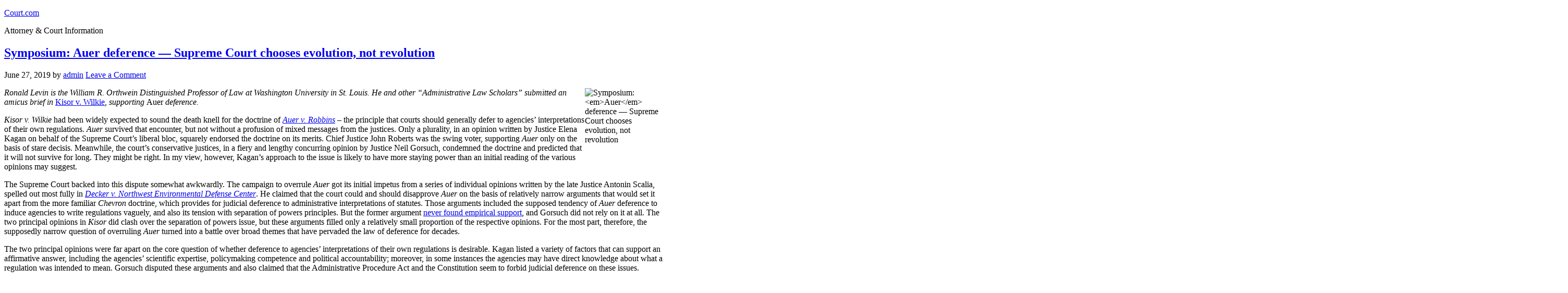

--- FILE ---
content_type: text/html; charset=UTF-8
request_url: https://court.com/tag/deference/
body_size: 21652
content:
<!DOCTYPE html>
<html lang="en-US">
<head >
<meta charset="UTF-8" />
		<meta name="robots" content="noindex" />
		<meta name="viewport" content="width=device-width, initial-scale=1" />
<meta name="viewport" content="width=device-width, initial-scale=1.0" id="dynamik-viewport"/>
<title>deference</title>
<meta name='robots' content='max-image-preview:large' />
<link rel='dns-prefetch' href='//secure.gravatar.com' />
<link rel='dns-prefetch' href='//stats.wp.com' />
<link rel='dns-prefetch' href='//fonts.googleapis.com' />
<link rel='dns-prefetch' href='//v0.wordpress.com' />
<link rel='dns-prefetch' href='//jetpack.wordpress.com' />
<link rel='dns-prefetch' href='//s0.wp.com' />
<link rel='dns-prefetch' href='//public-api.wordpress.com' />
<link rel='dns-prefetch' href='//0.gravatar.com' />
<link rel='dns-prefetch' href='//1.gravatar.com' />
<link rel='dns-prefetch' href='//2.gravatar.com' />
<link rel="alternate" type="application/rss+xml" title="Court.com &raquo; Feed" href="https://court.com/feed/" />
<link rel="alternate" type="application/rss+xml" title="Court.com &raquo; Comments Feed" href="https://court.com/comments/feed/" />
<link rel="alternate" type="application/rss+xml" title="Court.com &raquo; deference Tag Feed" href="https://court.com/tag/deference/feed/" />
<link rel="canonical" href="https://court.com/tag/deference/" />
<style id='wp-img-auto-sizes-contain-inline-css' type='text/css'>
img:is([sizes=auto i],[sizes^="auto," i]){contain-intrinsic-size:3000px 1500px}
/*# sourceURL=wp-img-auto-sizes-contain-inline-css */
</style>
<link rel='stylesheet' id='wpra-lightbox-css' href='https://court.com/wp-content/plugins/wp-rss-aggregator/core/css/jquery-colorbox.css?ver=1.4.33' type='text/css' media='all' />
<link rel='stylesheet' id='dynamik_minified_stylesheet-css' href='http://court.com/wp-content/uploads/sites/61/dynamik-gen/theme/dynamik-min.css?ver=1579034788' type='text/css' media='all' />
<style id='wp-emoji-styles-inline-css' type='text/css'>

	img.wp-smiley, img.emoji {
		display: inline !important;
		border: none !important;
		box-shadow: none !important;
		height: 1em !important;
		width: 1em !important;
		margin: 0 0.07em !important;
		vertical-align: -0.1em !important;
		background: none !important;
		padding: 0 !important;
	}
/*# sourceURL=wp-emoji-styles-inline-css */
</style>
<style id='wp-block-library-inline-css' type='text/css'>
:root{--wp-block-synced-color:#7a00df;--wp-block-synced-color--rgb:122,0,223;--wp-bound-block-color:var(--wp-block-synced-color);--wp-editor-canvas-background:#ddd;--wp-admin-theme-color:#007cba;--wp-admin-theme-color--rgb:0,124,186;--wp-admin-theme-color-darker-10:#006ba1;--wp-admin-theme-color-darker-10--rgb:0,107,160.5;--wp-admin-theme-color-darker-20:#005a87;--wp-admin-theme-color-darker-20--rgb:0,90,135;--wp-admin-border-width-focus:2px}@media (min-resolution:192dpi){:root{--wp-admin-border-width-focus:1.5px}}.wp-element-button{cursor:pointer}:root .has-very-light-gray-background-color{background-color:#eee}:root .has-very-dark-gray-background-color{background-color:#313131}:root .has-very-light-gray-color{color:#eee}:root .has-very-dark-gray-color{color:#313131}:root .has-vivid-green-cyan-to-vivid-cyan-blue-gradient-background{background:linear-gradient(135deg,#00d084,#0693e3)}:root .has-purple-crush-gradient-background{background:linear-gradient(135deg,#34e2e4,#4721fb 50%,#ab1dfe)}:root .has-hazy-dawn-gradient-background{background:linear-gradient(135deg,#faaca8,#dad0ec)}:root .has-subdued-olive-gradient-background{background:linear-gradient(135deg,#fafae1,#67a671)}:root .has-atomic-cream-gradient-background{background:linear-gradient(135deg,#fdd79a,#004a59)}:root .has-nightshade-gradient-background{background:linear-gradient(135deg,#330968,#31cdcf)}:root .has-midnight-gradient-background{background:linear-gradient(135deg,#020381,#2874fc)}:root{--wp--preset--font-size--normal:16px;--wp--preset--font-size--huge:42px}.has-regular-font-size{font-size:1em}.has-larger-font-size{font-size:2.625em}.has-normal-font-size{font-size:var(--wp--preset--font-size--normal)}.has-huge-font-size{font-size:var(--wp--preset--font-size--huge)}.has-text-align-center{text-align:center}.has-text-align-left{text-align:left}.has-text-align-right{text-align:right}.has-fit-text{white-space:nowrap!important}#end-resizable-editor-section{display:none}.aligncenter{clear:both}.items-justified-left{justify-content:flex-start}.items-justified-center{justify-content:center}.items-justified-right{justify-content:flex-end}.items-justified-space-between{justify-content:space-between}.screen-reader-text{border:0;clip-path:inset(50%);height:1px;margin:-1px;overflow:hidden;padding:0;position:absolute;width:1px;word-wrap:normal!important}.screen-reader-text:focus{background-color:#ddd;clip-path:none;color:#444;display:block;font-size:1em;height:auto;left:5px;line-height:normal;padding:15px 23px 14px;text-decoration:none;top:5px;width:auto;z-index:100000}html :where(.has-border-color){border-style:solid}html :where([style*=border-top-color]){border-top-style:solid}html :where([style*=border-right-color]){border-right-style:solid}html :where([style*=border-bottom-color]){border-bottom-style:solid}html :where([style*=border-left-color]){border-left-style:solid}html :where([style*=border-width]){border-style:solid}html :where([style*=border-top-width]){border-top-style:solid}html :where([style*=border-right-width]){border-right-style:solid}html :where([style*=border-bottom-width]){border-bottom-style:solid}html :where([style*=border-left-width]){border-left-style:solid}html :where(img[class*=wp-image-]){height:auto;max-width:100%}:where(figure){margin:0 0 1em}html :where(.is-position-sticky){--wp-admin--admin-bar--position-offset:var(--wp-admin--admin-bar--height,0px)}@media screen and (max-width:600px){html :where(.is-position-sticky){--wp-admin--admin-bar--position-offset:0px}}

/*# sourceURL=wp-block-library-inline-css */
</style><style id='global-styles-inline-css' type='text/css'>
:root{--wp--preset--aspect-ratio--square: 1;--wp--preset--aspect-ratio--4-3: 4/3;--wp--preset--aspect-ratio--3-4: 3/4;--wp--preset--aspect-ratio--3-2: 3/2;--wp--preset--aspect-ratio--2-3: 2/3;--wp--preset--aspect-ratio--16-9: 16/9;--wp--preset--aspect-ratio--9-16: 9/16;--wp--preset--color--black: #000000;--wp--preset--color--cyan-bluish-gray: #abb8c3;--wp--preset--color--white: #ffffff;--wp--preset--color--pale-pink: #f78da7;--wp--preset--color--vivid-red: #cf2e2e;--wp--preset--color--luminous-vivid-orange: #ff6900;--wp--preset--color--luminous-vivid-amber: #fcb900;--wp--preset--color--light-green-cyan: #7bdcb5;--wp--preset--color--vivid-green-cyan: #00d084;--wp--preset--color--pale-cyan-blue: #8ed1fc;--wp--preset--color--vivid-cyan-blue: #0693e3;--wp--preset--color--vivid-purple: #9b51e0;--wp--preset--gradient--vivid-cyan-blue-to-vivid-purple: linear-gradient(135deg,rgb(6,147,227) 0%,rgb(155,81,224) 100%);--wp--preset--gradient--light-green-cyan-to-vivid-green-cyan: linear-gradient(135deg,rgb(122,220,180) 0%,rgb(0,208,130) 100%);--wp--preset--gradient--luminous-vivid-amber-to-luminous-vivid-orange: linear-gradient(135deg,rgb(252,185,0) 0%,rgb(255,105,0) 100%);--wp--preset--gradient--luminous-vivid-orange-to-vivid-red: linear-gradient(135deg,rgb(255,105,0) 0%,rgb(207,46,46) 100%);--wp--preset--gradient--very-light-gray-to-cyan-bluish-gray: linear-gradient(135deg,rgb(238,238,238) 0%,rgb(169,184,195) 100%);--wp--preset--gradient--cool-to-warm-spectrum: linear-gradient(135deg,rgb(74,234,220) 0%,rgb(151,120,209) 20%,rgb(207,42,186) 40%,rgb(238,44,130) 60%,rgb(251,105,98) 80%,rgb(254,248,76) 100%);--wp--preset--gradient--blush-light-purple: linear-gradient(135deg,rgb(255,206,236) 0%,rgb(152,150,240) 100%);--wp--preset--gradient--blush-bordeaux: linear-gradient(135deg,rgb(254,205,165) 0%,rgb(254,45,45) 50%,rgb(107,0,62) 100%);--wp--preset--gradient--luminous-dusk: linear-gradient(135deg,rgb(255,203,112) 0%,rgb(199,81,192) 50%,rgb(65,88,208) 100%);--wp--preset--gradient--pale-ocean: linear-gradient(135deg,rgb(255,245,203) 0%,rgb(182,227,212) 50%,rgb(51,167,181) 100%);--wp--preset--gradient--electric-grass: linear-gradient(135deg,rgb(202,248,128) 0%,rgb(113,206,126) 100%);--wp--preset--gradient--midnight: linear-gradient(135deg,rgb(2,3,129) 0%,rgb(40,116,252) 100%);--wp--preset--font-size--small: 13px;--wp--preset--font-size--medium: 20px;--wp--preset--font-size--large: 36px;--wp--preset--font-size--x-large: 42px;--wp--preset--spacing--20: 0.44rem;--wp--preset--spacing--30: 0.67rem;--wp--preset--spacing--40: 1rem;--wp--preset--spacing--50: 1.5rem;--wp--preset--spacing--60: 2.25rem;--wp--preset--spacing--70: 3.38rem;--wp--preset--spacing--80: 5.06rem;--wp--preset--shadow--natural: 6px 6px 9px rgba(0, 0, 0, 0.2);--wp--preset--shadow--deep: 12px 12px 50px rgba(0, 0, 0, 0.4);--wp--preset--shadow--sharp: 6px 6px 0px rgba(0, 0, 0, 0.2);--wp--preset--shadow--outlined: 6px 6px 0px -3px rgb(255, 255, 255), 6px 6px rgb(0, 0, 0);--wp--preset--shadow--crisp: 6px 6px 0px rgb(0, 0, 0);}:where(.is-layout-flex){gap: 0.5em;}:where(.is-layout-grid){gap: 0.5em;}body .is-layout-flex{display: flex;}.is-layout-flex{flex-wrap: wrap;align-items: center;}.is-layout-flex > :is(*, div){margin: 0;}body .is-layout-grid{display: grid;}.is-layout-grid > :is(*, div){margin: 0;}:where(.wp-block-columns.is-layout-flex){gap: 2em;}:where(.wp-block-columns.is-layout-grid){gap: 2em;}:where(.wp-block-post-template.is-layout-flex){gap: 1.25em;}:where(.wp-block-post-template.is-layout-grid){gap: 1.25em;}.has-black-color{color: var(--wp--preset--color--black) !important;}.has-cyan-bluish-gray-color{color: var(--wp--preset--color--cyan-bluish-gray) !important;}.has-white-color{color: var(--wp--preset--color--white) !important;}.has-pale-pink-color{color: var(--wp--preset--color--pale-pink) !important;}.has-vivid-red-color{color: var(--wp--preset--color--vivid-red) !important;}.has-luminous-vivid-orange-color{color: var(--wp--preset--color--luminous-vivid-orange) !important;}.has-luminous-vivid-amber-color{color: var(--wp--preset--color--luminous-vivid-amber) !important;}.has-light-green-cyan-color{color: var(--wp--preset--color--light-green-cyan) !important;}.has-vivid-green-cyan-color{color: var(--wp--preset--color--vivid-green-cyan) !important;}.has-pale-cyan-blue-color{color: var(--wp--preset--color--pale-cyan-blue) !important;}.has-vivid-cyan-blue-color{color: var(--wp--preset--color--vivid-cyan-blue) !important;}.has-vivid-purple-color{color: var(--wp--preset--color--vivid-purple) !important;}.has-black-background-color{background-color: var(--wp--preset--color--black) !important;}.has-cyan-bluish-gray-background-color{background-color: var(--wp--preset--color--cyan-bluish-gray) !important;}.has-white-background-color{background-color: var(--wp--preset--color--white) !important;}.has-pale-pink-background-color{background-color: var(--wp--preset--color--pale-pink) !important;}.has-vivid-red-background-color{background-color: var(--wp--preset--color--vivid-red) !important;}.has-luminous-vivid-orange-background-color{background-color: var(--wp--preset--color--luminous-vivid-orange) !important;}.has-luminous-vivid-amber-background-color{background-color: var(--wp--preset--color--luminous-vivid-amber) !important;}.has-light-green-cyan-background-color{background-color: var(--wp--preset--color--light-green-cyan) !important;}.has-vivid-green-cyan-background-color{background-color: var(--wp--preset--color--vivid-green-cyan) !important;}.has-pale-cyan-blue-background-color{background-color: var(--wp--preset--color--pale-cyan-blue) !important;}.has-vivid-cyan-blue-background-color{background-color: var(--wp--preset--color--vivid-cyan-blue) !important;}.has-vivid-purple-background-color{background-color: var(--wp--preset--color--vivid-purple) !important;}.has-black-border-color{border-color: var(--wp--preset--color--black) !important;}.has-cyan-bluish-gray-border-color{border-color: var(--wp--preset--color--cyan-bluish-gray) !important;}.has-white-border-color{border-color: var(--wp--preset--color--white) !important;}.has-pale-pink-border-color{border-color: var(--wp--preset--color--pale-pink) !important;}.has-vivid-red-border-color{border-color: var(--wp--preset--color--vivid-red) !important;}.has-luminous-vivid-orange-border-color{border-color: var(--wp--preset--color--luminous-vivid-orange) !important;}.has-luminous-vivid-amber-border-color{border-color: var(--wp--preset--color--luminous-vivid-amber) !important;}.has-light-green-cyan-border-color{border-color: var(--wp--preset--color--light-green-cyan) !important;}.has-vivid-green-cyan-border-color{border-color: var(--wp--preset--color--vivid-green-cyan) !important;}.has-pale-cyan-blue-border-color{border-color: var(--wp--preset--color--pale-cyan-blue) !important;}.has-vivid-cyan-blue-border-color{border-color: var(--wp--preset--color--vivid-cyan-blue) !important;}.has-vivid-purple-border-color{border-color: var(--wp--preset--color--vivid-purple) !important;}.has-vivid-cyan-blue-to-vivid-purple-gradient-background{background: var(--wp--preset--gradient--vivid-cyan-blue-to-vivid-purple) !important;}.has-light-green-cyan-to-vivid-green-cyan-gradient-background{background: var(--wp--preset--gradient--light-green-cyan-to-vivid-green-cyan) !important;}.has-luminous-vivid-amber-to-luminous-vivid-orange-gradient-background{background: var(--wp--preset--gradient--luminous-vivid-amber-to-luminous-vivid-orange) !important;}.has-luminous-vivid-orange-to-vivid-red-gradient-background{background: var(--wp--preset--gradient--luminous-vivid-orange-to-vivid-red) !important;}.has-very-light-gray-to-cyan-bluish-gray-gradient-background{background: var(--wp--preset--gradient--very-light-gray-to-cyan-bluish-gray) !important;}.has-cool-to-warm-spectrum-gradient-background{background: var(--wp--preset--gradient--cool-to-warm-spectrum) !important;}.has-blush-light-purple-gradient-background{background: var(--wp--preset--gradient--blush-light-purple) !important;}.has-blush-bordeaux-gradient-background{background: var(--wp--preset--gradient--blush-bordeaux) !important;}.has-luminous-dusk-gradient-background{background: var(--wp--preset--gradient--luminous-dusk) !important;}.has-pale-ocean-gradient-background{background: var(--wp--preset--gradient--pale-ocean) !important;}.has-electric-grass-gradient-background{background: var(--wp--preset--gradient--electric-grass) !important;}.has-midnight-gradient-background{background: var(--wp--preset--gradient--midnight) !important;}.has-small-font-size{font-size: var(--wp--preset--font-size--small) !important;}.has-medium-font-size{font-size: var(--wp--preset--font-size--medium) !important;}.has-large-font-size{font-size: var(--wp--preset--font-size--large) !important;}.has-x-large-font-size{font-size: var(--wp--preset--font-size--x-large) !important;}
/*# sourceURL=global-styles-inline-css */
</style>

<style id='classic-theme-styles-inline-css' type='text/css'>
/*! This file is auto-generated */
.wp-block-button__link{color:#fff;background-color:#32373c;border-radius:9999px;box-shadow:none;text-decoration:none;padding:calc(.667em + 2px) calc(1.333em + 2px);font-size:1.125em}.wp-block-file__button{background:#32373c;color:#fff;text-decoration:none}
/*# sourceURL=/wp-includes/css/classic-themes.min.css */
</style>
<link rel='stylesheet' id='owmweather-css-css' href='https://court.com/wp-content/plugins/owm-weather/css/owmweather.min.css?ver=b3e64a2cb7138da949d25d855f68fb63' type='text/css' media='all' />
<link rel='stylesheet' id='dynamik_enqueued_google_fonts-css' href='//fonts.googleapis.com/css?family=Lato%3A300%2C400%7CPT+Sans&#038;ver=2.5.3' type='text/css' media='all' />
<script type="text/javascript">
            window._nslDOMReady = (function () {
                const executedCallbacks = new Set();
            
                return function (callback) {
                    /**
                    * Third parties might dispatch DOMContentLoaded events, so we need to ensure that we only run our callback once!
                    */
                    if (executedCallbacks.has(callback)) return;
            
                    const wrappedCallback = function () {
                        if (executedCallbacks.has(callback)) return;
                        executedCallbacks.add(callback);
                        callback();
                    };
            
                    if (document.readyState === "complete" || document.readyState === "interactive") {
                        wrappedCallback();
                    } else {
                        document.addEventListener("DOMContentLoaded", wrappedCallback);
                    }
                };
            })();
        </script><script type="text/javascript" src="https://court.com/wp-includes/js/jquery/jquery.min.js?ver=3.7.1" id="jquery-core-js"></script>
<script type="text/javascript" src="https://court.com/wp-includes/js/jquery/jquery-migrate.min.js?ver=3.4.1" id="jquery-migrate-js"></script>
<link rel="https://api.w.org/" href="https://court.com/wp-json/" /><link rel="alternate" title="JSON" type="application/json" href="https://court.com/wp-json/wp/v2/tags/2672" /><link rel="EditURI" type="application/rsd+xml" title="RSD" href="https://court.com/xmlrpc.php?rsd" />
	<style>img#wpstats{display:none}</style>
		<script type="text/javascript" src="//court.com/?wordfence_syncAttackData=1768632179.0959" async></script><!-- Analytics by WP Statistics - https://wp-statistics.com -->
<link rel="icon" href="https://court.com/wp-content/themes/genesis/images/favicon.ico" />
<link rel="pingback" href="https://court.com/xmlrpc.php" />

<!-- Jetpack Open Graph Tags -->
<meta property="og:type" content="website" />
<meta property="og:title" content="deference" />
<meta property="og:url" content="https://court.com/tag/deference/" />
<meta property="og:site_name" content="Court.com" />
<meta property="og:image" content="https://s0.wp.com/i/blank.jpg" />
<meta property="og:image:width" content="200" />
<meta property="og:image:height" content="200" />
<meta property="og:image:alt" content="" />
<meta property="og:locale" content="en_US" />

<!-- End Jetpack Open Graph Tags -->
<link rel='stylesheet' id='jetpack-swiper-library-css' href='https://court.com/wp-content/plugins/jetpack/_inc/blocks/swiper.css?ver=15.4' type='text/css' media='all' />
<link rel='stylesheet' id='jetpack-carousel-css' href='https://court.com/wp-content/plugins/jetpack/modules/carousel/jetpack-carousel.css?ver=15.4' type='text/css' media='all' />
</head>
<body class="archive tag tag-deference tag-2672 wp-theme-genesis wp-child-theme-dynamik-gen header-full-width content-sidebar genesis-breadcrumbs-hidden mac safari  feature-top-outside site-fluid override" itemscope itemtype="https://schema.org/WebPage"><div class="site-container"><header class="site-header" itemscope itemtype="https://schema.org/WPHeader"><div class="wrap"><div class="title-area"><p class="site-title" itemprop="headline"><a href="https://court.com/">Court.com</a></p><p class="site-description" itemprop="description">Attorney &amp; Court Information</p></div></div></header><div class="site-inner"><div class="content-sidebar-wrap"><main class="content"><article class="post-46572 post type-post status-publish format-standard has-post-thumbnail category-supreme-court tag-auer tag-chooses tag-court tag-deference tag-evolution tag-revolution tag-supreme tag-symposium entry override" aria-label="Symposium: Auer deference — Supreme Court chooses evolution, not revolution" itemscope itemtype="https://schema.org/CreativeWork"><header class="entry-header"><h2 class="entry-title" itemprop="headline"><a class="entry-title-link" rel="bookmark" href="https://court.com/2019/06/27/symposium-auer-deference-supreme-court-chooses-evolution-not-revolution/">Symposium: Auer deference — Supreme Court chooses evolution, not revolution</a></h2>
<p class="entry-meta"><time class="entry-time" itemprop="datePublished" datetime="2019-06-27T15:44:20+00:00">June 27, 2019</time> by <span class="entry-author" itemprop="author" itemscope itemtype="https://schema.org/Person"><a href="https://court.com/author/admin/" class="entry-author-link" rel="author" itemprop="url"><span class="entry-author-name" itemprop="name">admin</span></a></span> <span class="entry-comments-link"><a href="https://court.com/2019/06/27/symposium-auer-deference-supreme-court-chooses-evolution-not-revolution/#respond">Leave a Comment</a></span> </p></header><div class="entry-content" itemprop="text"><p><img decoding="async" width="150" height="150" src="https://4ade7a2025.nxcli.net/wp-content/uploads/sites/61/2019/06/Banner180611-002-150x150-1.jpg" class="attachment-thumbnail size-thumbnail wp-post-image" alt="Symposium: &lt;em&gt;Auer&lt;/em&gt; deference &#8212; Supreme Court chooses evolution, not revolution" title="Symposium: &lt;em&gt;Auer&lt;/em&gt; deference &#8212; Supreme Court chooses evolution, not revolution" style="float:right" /></p>
<p><em>Ronald Levin is the William R. Orthwein Distinguished Professor of Law at Washington University in St. Louis. He and other “Administrative Law Scholars” submitted an amicus brief in </em><a href="https://www.scotusblog.com/case-files/cases/kisor-v-wilkie/">Kisor v. Wilkie</a><em>, supporting </em>Auer<em> deference.</em></p>
<p><em>Kisor v. Wilkie</em> had been widely expected to sound the death knell for the doctrine of <em><a href="https://casetext.com/case/auer-v-robbins">Auer v. Robbins</a></em> – the principle that courts should generally defer to agencies’ interpretations of their own regulations. <em>Auer</em> survived that encounter, but not without a profusion of mixed messages from the justices. Only a plurality, in an opinion written by Justice Elena Kagan on behalf of the Supreme Court’s liberal bloc, squarely endorsed the doctrine on its merits. Chief Justice John Roberts was the swing voter, supporting <em>Auer</em> only on the basis of stare decisis. Meanwhile, the court’s conservative justices, in a fiery and lengthy concurring opinion by Justice Neil Gorsuch, condemned the doctrine and predicted that it will not survive for long. They might be right. In my view, however, Kagan’s approach to the issue is likely to have more staying power than an initial reading of the various opinions may suggest.</p>
<p><span id="more-287370"></span>The Supreme Court backed into this dispute somewhat awkwardly. The campaign to overrule <em>Auer</em> got its initial impetus from a series of individual opinions written by the late Justice Antonin Scalia, spelled out most fully in <em><a href="https://casetext.com/case/decker-v-nw-envtl-def-ctr-ga-pac-w-inc">Decker v. Northwest Environmental Defense Center</a></em>. He claimed that the court could and should disapprove <em>Auer</em> on the basis of relatively narrow arguments that would set it apart from the more familiar <em>Chevron</em> doctrine, which provides for judicial deference to administrative interpretations of statutes. Those arguments included the supposed tendency of <em>Auer</em> deference to induce agencies to write regulations vaguely, and also its tension with separation of powers principles. But the former argument <a href="http://yalejreg.com/nc/Auer-and-the-incentives-issue-by-ronald-m-levin/">never found empirical support</a>, and Gorsuch did not rely on it at all. The two principal opinions in <em>Kisor</em> did clash over the separation of powers issue, but these arguments filled only a relatively small proportion of the respective opinions. For the most part, therefore, the supposedly narrow question of overruling <em>Auer</em> turned into a battle over broad themes that have pervaded the law of deference for decades.</p>
<p>The two principal opinions were far apart on the core question of whether deference to agencies’ interpretations of their own regulations is desirable. Kagan listed a variety of factors that can support an affirmative answer, including the agencies’ scientific expertise, policymaking competence and political accountability; moreover, in some instances the agencies may have direct knowledge about what a regulation was intended to mean. Gorsuch disputed these arguments and also claimed that the Administrative Procedure Act and the Constitution seem to forbid judicial deference on these issues.</p>
<p>Space does not permit a blow-by-blow review of these contentions here. Looking at the big picture, however, what is striking is that Kagan’s arguments are ones that have been embraced by judges for decades. As she wrote, “[t]his Court alone has applied <em>Auer</em> or [its direct predecessor, <em><a href="https://casetext.com/case/bowles-v-seminole-rock-co">Bowles v. Seminole Rock &amp; Sand Co.</a></em>] in dozens of cases, and lower courts have done so thousands of times.” That track record enabled her to deploy a strong stare decisis argument &#8212; one that even Roberts found telling. But more than that, it reflects longstanding judicial agreement with the basic principle. Support for what is now known as <em>Auer</em> deference has been bipartisan, though individual judges have probably been influenced at any given time by the identity of the political party that happens to control the executive branch. In contrast, Gorsuch’s concurring opinion in <em>Kisor</em> displays a viewpoint that, in historical terms, is relatively new at the Supreme Court level: full-scale, heated opposition to the very existence of judicial deference. This reflects the disillusionment with the administrative state that has become such a prominent feature of our politics during the past decade. In this respect, at least, President Donald Trump apparently got exactly what he was seeking when he appointed Gorsuch to serve on the court.</p>
<p>Gorsuch repeatedly insisted that deference interferes with a court’s ability to adopt the “best reading” of a regulation. But generations of judges have thought that agencies have much to contribute in terms of helping the courts find the “best reading.” That the concurring justices do not share that belief tells us much about a new level of judicial self-confidence (or disdain for administrative competence) that is portentous for the future.</p>
<p>One other area of contention concerned the qualifiers built into <em>Auer</em> deference. Kagan (here writing for a majority that included the chief justice) spent several pages outlining circumstances in which courts may legitimately overturn agency interpretations notwithstanding <em>Auer</em>. Although Gorsuch faulted the majority for creating complexity, such limitations are an inherent feature of the doctrine. After all, <em>Seminole Rock</em> had said as far back as 1945 that agency interpretations deserve “controlling weight” only if they are not “plainly erroneous or inconsistent with the regulation.” Moreover, two sentences earlier the Supreme Court had said that the doctrine applies only to regulations that the court considers ambiguous, i.e., “if the meaning of the words used is in doubt.” More recently, in 2012, the court had already set forth a variety of limitations on <em>Auer</em> deference in <em><a href="https://casetext.com/case/christopher-v-smithkline-beecham-corp-9">Christopher v. SmithKline Beecham Corp</a></em>. Kagan’s discussion arguably went even further in narrowing the doctrine. If so, however, that development merely reflected the fact that the doctrine has proved susceptible of gradual evolution over the years.</p>
<p>Critics of <em>Auer</em> have caricatured it as prescribing virtually blanket deference, a notion that has made it easy to attack. But that straw man does not reflect the way <em>Auer</em> has actually been applied over the years. Nobody before the Supreme Court was asking for such an indiscriminate approach to deference.</p>
<p>The real significance of the case is that this “clarified” (or refurbished) version of <em>Auer</em> is far removed from the fundamental antipathy to deference that pervades so much of Gorsuch’s concurrence. Despite the brevity and (perhaps) purposeful obscurity of Roberts’ opinion, it is fair to conclude from<em> Kisor</em> that a majority of the court, as currently constituted, rejects that approach.</p>
<p>Inevitably, <em>Kisor</em> raises questions about the continued viability of <em><a href="https://casetext.com/case/chevron-inc-v-natural-resources-defense-council-inc-american-iron-and-steel-institute-v-natural-resources-defense-council-inc-ruckelshaus-v-natural-resources-defense-council-inc">Chevron U.S.A. v. Natural Resources Defense Council</a>.</em> The chief justice went out of his way to emphasize that <em>Chevron</em> raises distinguishable issues, and so did Justice Brett Kavanaugh, in another separate opinion. Technically, it does, in that it rests in large part on a presumption that Congress intends for ambiguities in regulatory statutes to be resolved through reasonable administrative interpretations. As suggested above, however, most of the debate in <em>Kisor</em> revolved around general arguments about deference that could apply to either context. Another similarity between the two doctrines is that <em>Chevron</em>, like <em>Auer</em>, is much less deferential in practice than its harshest critics tend to assume. Its impact is softened by a variety of subsidiary principles that courts can cite to justify rejecting an agency’s statutory interpretation or treating <em>Chevron</em> as inapplicable in the first place.</p>
<p>The complexities of <em>Chevron</em> doctrine are sometimes criticized as overly elaborate, and in some respects they probably are. But it is true that the pros and cons of <em>Chevron</em> deference can vary depending on the context. Moreover, the resulting flexibility holds considerable appeal for many judges, as it can give them room to maneuver in particular cases. The details of the doctrine have been in flux over the years, and this process of evolution is likely to continue under the influence of the Supreme Court’s newest members. But <em>Kisor</em> is strong evidence that, barring a change in the court’s membership, the court will continue to adhere to that incremental process, eschewing the total overthrow that Gorsuch would so obviously welcome.</p>
<p>The post <a rel="nofollow" href="https://www.scotusblog.com/2019/06/symposium-auer-deference-supreme-court-chooses-evolution-not-revolution/">Symposium: &lt;em&gt;Auer&lt;/em&gt; deference &#8212; Supreme Court chooses evolution, not revolution</a> appeared first on <a rel="nofollow" href="https://www.scotusblog.com">SCOTUSblog</a>.</p>
<p><a rel="nofollow" href="https://www.scotusblog.com/2019/06/symposium-auer-deference-supreme-court-chooses-evolution-not-revolution/">SCOTUSblog</a></p>
</div><footer class="entry-footer"><p class="entry-meta"><span class="entry-categories">Filed Under: <a href="https://court.com/category/supreme-court/" rel="category tag">Supreme Court</a></span> <span class="entry-tags">Tagged With: <a href="https://court.com/tag/auer/" rel="tag">Auer</a>, <a href="https://court.com/tag/chooses/" rel="tag">chooses</a>, <a href="https://court.com/tag/court/" rel="tag">Court</a>, <a href="https://court.com/tag/deference/" rel="tag">deference</a>, <a href="https://court.com/tag/evolution/" rel="tag">evolution</a>, <a href="https://court.com/tag/revolution/" rel="tag">revolution</a>, <a href="https://court.com/tag/supreme/" rel="tag">Supreme</a>, <a href="https://court.com/tag/symposium/" rel="tag">Symposium</a></span></p></footer></article><article class="post-46554 post type-post status-publish format-standard has-post-thumbnail category-supreme-court tag-agency tag-analysis tag-deference tag-doctrine tag-justices tag-leave tag-limits tag-opinion tag-place tag-updated entry override" aria-label="Opinion analysis: Justices leave agency deference doctrine in place – with limits (Updated)" itemscope itemtype="https://schema.org/CreativeWork"><header class="entry-header"><h2 class="entry-title" itemprop="headline"><a class="entry-title-link" rel="bookmark" href="https://court.com/2019/06/26/opinion-analysis-justices-leave-agency-deference-doctrine-in-place-with-limits-updated/">Opinion analysis: Justices leave agency deference doctrine in place – with limits (Updated)</a></h2>
<p class="entry-meta"><time class="entry-time" itemprop="datePublished" datetime="2019-06-26T18:43:53+00:00">June 26, 2019</time> by <span class="entry-author" itemprop="author" itemscope itemtype="https://schema.org/Person"><a href="https://court.com/author/admin/" class="entry-author-link" rel="author" itemprop="url"><span class="entry-author-name" itemprop="name">admin</span></a></span> <span class="entry-comments-link"><a href="https://court.com/2019/06/26/opinion-analysis-justices-leave-agency-deference-doctrine-in-place-with-limits-updated/#respond">Leave a Comment</a></span> </p></header><div class="entry-content" itemprop="text"><p><img loading="lazy" decoding="async" width="150" height="150" src="https://4ade7a2025.nxcli.net/wp-content/uploads/sites/61/2019/06/bSC190626_Kagan-150x150.jpg" class="attachment-thumbnail size-thumbnail wp-post-image" alt="Opinion analysis: Justices leave agency deference doctrine in place – with limits (Updated)" title="Opinion analysis: Justices leave agency deference doctrine in place – with limits (Updated)" style="float:right" /></p>
<p><em>Editor&#8217;s Note: This post, originally published at 11:49 a.m., was expanded at 1:26 p.m.</em></p>
<p>A divided Supreme Court issued a major <a href="https://casetext.com/case/kisor-v-wilkie">opinion</a> on administrative law today. The justices declined to overrule a longstanding line of cases instructing courts to defer to an agency’s interpretation of its own regulation – a doctrine sometimes known as “<em>Auer</em> deference.” But in an opinion by Justice Elena Kagan, the court made clear that the doctrine has limits, and it will not apply in every scenario in which an agency is interpreting its own rules. That was not enough, however, for Justice Neil Gorsuch, who complained that today’s ruling had left the doctrine a “paper tiger” and warned that the court would almost certainly have to address the issue again soon.</p>
<div id="attachment_287467" style="width: 550px" class="wp-caption aligncenter"><a href="https://www.scotusblog.com/wp-content/uploads/sites/61/2019/06/bSC190626_Kagan.jpg"><img loading="lazy" decoding="async" aria-describedby="caption-attachment-287467" class="wp-image-287467" src="https://4ade7a2025.nxcli.net/wp-content/uploads/sites/61/2019/06/bSC190626_Kagan-300x203.jpg" alt="" width="540" height="365" /></a></p>
<p id="caption-attachment-287467" class="wp-caption-text">Justice Kagan with opinion in <em>Kisor v. Wilkie</em> (Art Lien)</p>
</div>
<p><span id="more-287342"></span></p>
<p>The <em>Auer</em> deference doctrine – named after the 1997 case <a href="https://casetext.com/case/auer-v-robbins"><em>Auer v. Robbins</em></a> – is also sometimes called <em>Seminole Rock</em> deference, after the 1945 case <a href="https://casetext.com/case/bowles-v-seminole-rock-co"><em>Bowles v. Seminole Rock &amp; Sand Co</em></a>. It rests on the idea that agencies have more expertise in the subject covered by a law than courts do and are therefore better suited to interpret both gaps in a federal law and their own regulations. Supporters of the doctrine also believe that the doctrine provides predictability and consistency: Courts are more likely to uphold regulations, they say, because judges only have to determine whether the agency’s interpretation is reasonable, not whether it is the best interpretation. But opposition to the doctrine has grown in recent years, particularly among conservatives and business groups, who believe that it gave federal agencies too much power.</p>
<p>This high-stakes legal issue came to the Supreme Court in the fairly unremarkable case of James Kisor, a Vietnam veteran who applied for benefits for his post-traumatic-stress disorder. The Department of Veterans Affairs agreed with Kisor that he suffers from PTSD but rejected his request for benefits dating back to 1983. When Kisor appealed the VA’s decision to the U.S. Court of Appeals for the Federal Circuit, the court of appeals deferred to the VA’s interpretation of its own regulation and sided with the agency.</p>
<p>Last year Kisor asked the Supreme Court to weigh in, and today the Supreme Court gave him a partial victory. It declined to overrule the <em>Auer</em> doctrine, as he had asked, but it sent his case back to the Federal Circuit for it to take another look.</p>
<p>In her opinion for the court, Kagan stressed that courts should not reflexively defer to an agency’s interpretation of its own regulation. Instead, she explained, deference should be given only if the agency’s regulation is genuinely ambiguous. If it isn’t ambiguous, she continued, the “regulation then must means what it means—and the court must give it effect, as the court would any law.” And she suggested that courts must try hard to resolve any ambiguities that it thinks it sees in a regulation: She acknowledged that “regulations can sometimes make the eyes glaze over,” but emphasized that “hard interpretative conundrums, even relating to complex rules, can often be solved.”</p>
<p>Even when a regulation is genuinely ambiguous, Kagan continued, that is not enough for deference. First, she indicated, the agency’s interpretation must also be reasonable – which, she warned, is “a requirement an agency can fail.” And the interpretation must also reflect the agency’s official position in an area of its expertise. “The upshot of all this,” Kagan concluded, is that, when it applies, “<em>Auer</em> deference gives an agency significant leeway to say what its own rules mean.” “But,” she cautioned, “that phrase ‘when it applies’ is important—because it often doesn’t.”</p>
<p>Kagan added that the principle of stare decisis – the idea that courts should not overrule their prior cases unless there is a good reason to do so – weighs “strongly” against overruling the <em>Auer</em> doctrine. This is particularly true, she observed, because the doctrine isn’t just one case, but “a long line of precedents—each one reaffirming the rest and going back 75 years or more.” And overruling the doctrine now would inject “so much instability into so many areas of the law,” Kagan suggested, because <em>Auer</em> deference is so widespread.</p>
<p>And in any event, Kagan noted, because this is not a constitutional issue, Congress is free to pass a law that would overrule <em>Auer</em>. “Instead,” she observed, “for approaching a century, it has let our deference regime work side-by-side with” federal administrative laws “delegating rulemaking power to agencies. It has done so even after we made clear that our deference decisions reflect a presumption about congressional intent. And it has done so even after Members of this Court began to raise questions about the doctrine.”</p>
<p>Having outlined these limits on <em>Auer</em> deference, the court sent Kisor’s case back to the Federal Circuit for it to take another look at whether the doctrine should apply there. Kagan suggested that the lower court both “jumped the gun in declaring the regulation ambiguous” and “assumed too fast that <em>Auer</em> deference should apply in the event of genuine ambiguity.”</p>
<p>Justice Neil Gorsuch agreed with the decision to send Kisor’s case back to the Federal Circuit, but he – in a ruling joined in full by Justice Clarence Thomas and in part by Justices Samuel Alito and Brett Kavanaugh – was sharply critical of the court’s decision not to overrule <em>Auer</em>, which he described as “more a stay of execution than a pardon.” He made clear that he would “stop this business of making up excuses for judges to abdicate their job of interpreting the law and simply allow the court of appeals to afford Mr. Kisor its best independent judgment of the law’s meaning.”</p>
<p>Gorsuch characterized the <em>Auer</em> doctrine as “really little more than an accident” that “began as an unexplained aside in a decision about emergency price controls at the height of the Second World War.” The doctrine “sat on the shelf, little noticed, for years,” Gorsuch continued, and only recently came into being as “the reflexive rule of deference to regulatory agencies we know today.”</p>
<p>The doctrine, Gorsuch suggested, is deeply flawed. Among other things, it conflicts with the obligations of courts under the Administrative Procedure Act, which “instructs reviewing courts to ‘decide all relevant questions of law’ and ‘set aside agency action’” that does not comply with the law, and it “sits uneasily with the Constitution,” which gives courts the power to interpret the laws.</p>
<p>It is not at all clear that the principle of stare decisis applies to <em>Auer</em> deference, Gorsuch posited, because the court is not “dealing with a precedent that purported to settle the meaning of a single statute or regulation or resolve a particular case.” Instead, Gorsuch reasoned, the <em>Auer</em> doctrine “claims to do much more than that—to prescribe an interpretative method governing every future dispute over the meaning of every regulation.” But even if the principle of stare decisis does apply, Gorsuch continued, there are still good reasons to overrule <em>Auer</em>, because it is flawed and has not provided a workable standard.</p>
<p>Chief Justice John Roberts agreed with the court’s decision not to overrule <em>Auer</em> and its discussion of the limits on <em>Auer</em> deference going forward. However, both Roberts and Justice Brett Kavanaugh (who, like Gorsuch, agreed only with the result in the case) wrote separately to emphasize that, although Kagan and Gorsuch disagree on whether to keep <em>Auer</em> in place, their approaches “should lead in most cases to the same general destination.” If, Kavanaugh wrote, a court tries hard to resolve any ambiguities in a statute, it “will almost always reach a conclusion about the best interpretation of the regulation at issue” and won’t need to defer to the agency’s interpretation. Roberts and Kavanaugh also took pains to make clear that today’s decision is limited to <em>Auer</em> deference and does not affect the doctrine known as <em>Chevron</em> deference, which generally requires courts to defer to an agency’s interpretation of ambiguous statutes enacted by Congress.</p>
<p><em>This post was originally published at <a href="http://amylhowe.com/2019/06/26/opinion-analysis-justices-leave-agency-deference-doctrine-in-place/">Howe on the Court</a>.</em></p>
<p>The post <a rel="nofollow" href="https://www.scotusblog.com/2019/06/opinion-analysis-justices-leave-agency-deference-doctrine-in-place/">Opinion analysis: Justices leave agency deference doctrine in place – with limits (Updated)</a> appeared first on <a rel="nofollow" href="https://www.scotusblog.com">SCOTUSblog</a>.</p>
<p><a rel="nofollow" href="https://www.scotusblog.com/2019/06/opinion-analysis-justices-leave-agency-deference-doctrine-in-place/">SCOTUSblog</a></p>
</div><footer class="entry-footer"><p class="entry-meta"><span class="entry-categories">Filed Under: <a href="https://court.com/category/supreme-court/" rel="category tag">Supreme Court</a></span> <span class="entry-tags">Tagged With: <a href="https://court.com/tag/agency/" rel="tag">agency</a>, <a href="https://court.com/tag/analysis/" rel="tag">analysis</a>, <a href="https://court.com/tag/deference/" rel="tag">deference</a>, <a href="https://court.com/tag/doctrine/" rel="tag">doctrine</a>, <a href="https://court.com/tag/justices/" rel="tag">Justices</a>, <a href="https://court.com/tag/leave/" rel="tag">Leave</a>, <a href="https://court.com/tag/limits/" rel="tag">limits</a>, <a href="https://court.com/tag/opinion/" rel="tag">Opinion</a>, <a href="https://court.com/tag/place/" rel="tag">place</a>, <a href="https://court.com/tag/updated/" rel="tag">Updated</a></span></p></footer></article><img src="https://court.com/wp-content/themes/dynamik-gen/images/content-filler.png" class="dynamik-content-filler-img" alt=""></main><aside class="sidebar sidebar-primary widget-area" role="complementary" aria-label="Primary Sidebar" itemscope itemtype="https://schema.org/WPSideBar"><section id="text-2" class="widget widget_text"><div class="widget-wrap">			<div class="textwidget"><script async src="//pagead2.googlesyndication.com/pagead/js/adsbygoogle.js"></script>
<!-- Court-Med-Rect-300x250 -->
<ins class="adsbygoogle"
     style="display:inline-block;width:300px;height:250px"
     data-ad-client="ca-pub-3834760831838341"
     data-ad-slot="2857767801"></ins>
<script>
(adsbygoogle = window.adsbygoogle || []).push({});
</script></div>
		</div></section>

		<section id="recent-posts-6" class="widget widget_recent_entries"><div class="widget-wrap">
		<h4 class="widget-title widgettitle">Recent Posts</h4>

		<ul>
											<li>
					<a href="https://court.com/2021/01/13/trying-president-trump-in-the-senate-after-he-leaves-office-would-be-a-bill-of-attainder/">Trying President Trump in the Senate after he leaves office would be a bill of attainder</a>
									</li>
											<li>
					<a href="https://court.com/2020/10/12/fox-news-american-bar-association-rates-amy-coney-barrett-well-qualified-in-statement-ahead-of-confirmation-hearing/">Fox News: American Bar Association rates Amy Coney Barrett &#8216;well qualified&#8217; in statement ahead of confirmation hearing</a>
									</li>
											<li>
					<a href="https://court.com/2020/09/21/there-are-only-two-rules-in-the-constitution-a-president-has-the-power-to-nominate-a-person-to-fill-a-supreme-court-seat-and-the-senate-must-advice-and-consent/">There are only two rules, in the Constitution: A president has the power to nominate a person to fill a Supreme Court seat; and the Senate must advice and consent</a>
									</li>
					</ul>

		</div></section>
<section id="search-3" class="widget widget_search"><div class="widget-wrap"><form class="search-form" method="get" action="https://court.com/" role="search" itemprop="potentialAction" itemscope itemtype="https://schema.org/SearchAction"><input class="search-form-input" type="search" name="s" id="searchform-1" placeholder="Search this website" itemprop="query-input"><input class="search-form-submit" type="submit" value="Search"><meta content="https://court.com/?s={s}" itemprop="target"></form></div></section>
<section id="categories-3" class="widget widget_categories"><div class="widget-wrap"><h4 class="widget-title widgettitle">Categories</h4>

			<ul>
					<li class="cat-item cat-item-2"><a href="https://court.com/category/bad-judges/">Bad Judges</a>
</li>
	<li class="cat-item cat-item-3584"><a href="https://court.com/category/bill-of-attainders/">Bill of Attainders</a>
</li>
	<li class="cat-item cat-item-3"><a href="https://court.com/category/constitution/">Constitution</a>
</li>
	<li class="cat-item cat-item-444"><a href="https://court.com/category/court-news/">Court News</a>
</li>
	<li class="cat-item cat-item-1116"><a href="https://court.com/category/criminal-defense/">Criminal Defense</a>
</li>
	<li class="cat-item cat-item-2306"><a href="https://court.com/category/editorial-opinions/">Editorial Opinions</a>
</li>
	<li class="cat-item cat-item-4"><a href="https://court.com/category/injustice/">Injustice</a>
</li>
	<li class="cat-item cat-item-5"><a href="https://court.com/category/justice/">Justice</a>
</li>
	<li class="cat-item cat-item-2170"><a href="https://court.com/category/legal-news/">Legal News</a>
</li>
	<li class="cat-item cat-item-6"><a href="https://court.com/category/opinion/">Opinion</a>
</li>
	<li class="cat-item cat-item-7"><a href="https://court.com/category/supreme-court/">Supreme Court</a>
</li>
			</ul>

			</div></section>
<section id="tag_cloud-2" class="widget widget_tag_cloud"><div class="widget-wrap"><h4 class="widget-title widgettitle">Tags</h4>
<div class="tagcloud"><a href="https://court.com/tag/2018/" class="tag-cloud-link tag-link-2411 tag-link-position-1" style="font-size: 9.9811320754717pt;" aria-label="2018 (6 items)">2018</a>
<a href="https://court.com/tag/academic/" class="tag-cloud-link tag-link-2353 tag-link-position-2" style="font-size: 9.0566037735849pt;" aria-label="Academic (5 items)">Academic</a>
<a href="https://court.com/tag/administrative/" class="tag-cloud-link tag-link-1668 tag-link-position-3" style="font-size: 8pt;" aria-label="Administrative (4 items)">Administrative</a>
<a href="https://court.com/tag/analysis/" class="tag-cloud-link tag-link-2315 tag-link-position-4" style="font-size: 20.415094339623pt;" aria-label="analysis (43 items)">analysis</a>
<a href="https://court.com/tag/announcement/" class="tag-cloud-link tag-link-1271 tag-link-position-5" style="font-size: 11.301886792453pt;" aria-label="Announcement (8 items)">Announcement</a>
<a href="https://court.com/tag/argument/" class="tag-cloud-link tag-link-2314 tag-link-position-6" style="font-size: 13.943396226415pt;" aria-label="Argument (13 items)">Argument</a>
<a href="https://court.com/tag/bankruptcy/" class="tag-cloud-link tag-link-1727 tag-link-position-7" style="font-size: 8pt;" aria-label="Bankruptcy (4 items)">Bankruptcy</a>
<a href="https://court.com/tag/blog/" class="tag-cloud-link tag-link-2401 tag-link-position-8" style="font-size: 13.943396226415pt;" aria-label="blog (13 items)">blog</a>
<a href="https://court.com/tag/case/" class="tag-cloud-link tag-link-544 tag-link-position-9" style="font-size: 13.018867924528pt;" aria-label="Case (11 items)">Case</a>
<a href="https://court.com/tag/census/" class="tag-cloud-link tag-link-2384 tag-link-position-10" style="font-size: 13.943396226415pt;" aria-label="census (13 items)">census</a>
<a href="https://court.com/tag/citizenship/" class="tag-cloud-link tag-link-2381 tag-link-position-11" style="font-size: 9.0566037735849pt;" aria-label="citizenship (5 items)">citizenship</a>
<a href="https://court.com/tag/completed/" class="tag-cloud-link tag-link-2403 tag-link-position-12" style="font-size: 9.9811320754717pt;" aria-label="Completed (6 items)">Completed</a>
<a href="https://court.com/tag/court/" class="tag-cloud-link tag-link-446 tag-link-position-13" style="font-size: 21.075471698113pt;" aria-label="Court (48 items)">Court</a>
<a href="https://court.com/tag/courtroom/" class="tag-cloud-link tag-link-2386 tag-link-position-14" style="font-size: 11.301886792453pt;" aria-label="courtroom (8 items)">courtroom</a>
<a href="https://court.com/tag/divided/" class="tag-cloud-link tag-link-2378 tag-link-position-15" style="font-size: 9.0566037735849pt;" aria-label="Divided (5 items)">Divided</a>
<a href="https://court.com/tag/doctrine/" class="tag-cloud-link tag-link-2577 tag-link-position-16" style="font-size: 8pt;" aria-label="doctrine (4 items)">doctrine</a>
<a href="https://court.com/tag/empirical/" class="tag-cloud-link tag-link-2370 tag-link-position-17" style="font-size: 9.0566037735849pt;" aria-label="Empirical (5 items)">Empirical</a>
<a href="https://court.com/tag/event/" class="tag-cloud-link tag-link-577 tag-link-position-18" style="font-size: 11.301886792453pt;" aria-label="Event (8 items)">Event</a>
<a href="https://court.com/tag/from/" class="tag-cloud-link tag-link-1057 tag-link-position-19" style="font-size: 12.490566037736pt;" aria-label="from (10 items)">from</a>
<a href="https://court.com/tag/gerrymandering/" class="tag-cloud-link tag-link-2510 tag-link-position-20" style="font-size: 11.301886792453pt;" aria-label="gerrymandering (8 items)">gerrymandering</a>
<a href="https://court.com/tag/government/" class="tag-cloud-link tag-link-976 tag-link-position-21" style="font-size: 10.641509433962pt;" aria-label="Government (7 items)">Government</a>
<a href="https://court.com/tag/highlight/" class="tag-cloud-link tag-link-1074 tag-link-position-22" style="font-size: 9.0566037735849pt;" aria-label="highlight (5 items)">highlight</a>
<a href="https://court.com/tag/justices/" class="tag-cloud-link tag-link-465 tag-link-position-23" style="font-size: 17.905660377358pt;" aria-label="Justices (27 items)">Justices</a>
<a href="https://court.com/tag/live/" class="tag-cloud-link tag-link-2400 tag-link-position-24" style="font-size: 13.943396226415pt;" aria-label="Live (13 items)">Live</a>
<a href="https://court.com/tag/october/" class="tag-cloud-link tag-link-2555 tag-link-position-25" style="font-size: 9.0566037735849pt;" aria-label="October (5 items)">October</a>
<a href="https://court.com/tag/opinion/" class="tag-cloud-link tag-link-14 tag-link-position-26" style="font-size: 22pt;" aria-label="Opinion (57 items)">Opinion</a>
<a href="https://court.com/tag/opinions/" class="tag-cloud-link tag-link-2402 tag-link-position-27" style="font-size: 14.603773584906pt;" aria-label="opinions (15 items)">opinions</a>
<a href="https://court.com/tag/orders/" class="tag-cloud-link tag-link-659 tag-link-position-28" style="font-size: 13.018867924528pt;" aria-label="Orders (11 items)">Orders</a>
<a href="https://court.com/tag/partisan/" class="tag-cloud-link tag-link-2509 tag-link-position-29" style="font-size: 9.0566037735849pt;" aria-label="partisan (5 items)">partisan</a>
<a href="https://court.com/tag/petitions/" class="tag-cloud-link tag-link-2352 tag-link-position-30" style="font-size: 13.943396226415pt;" aria-label="Petitions (13 items)">Petitions</a>
<a href="https://court.com/tag/question/" class="tag-cloud-link tag-link-2382 tag-link-position-31" style="font-size: 9.9811320754717pt;" aria-label="question (6 items)">question</a>
<a href="https://court.com/tag/relist/" class="tag-cloud-link tag-link-2343 tag-link-position-32" style="font-size: 11.962264150943pt;" aria-label="Relist (9 items)">Relist</a>
<a href="https://court.com/tag/scotus/" class="tag-cloud-link tag-link-2371 tag-link-position-33" style="font-size: 10.641509433962pt;" aria-label="SCOTUS (7 items)">SCOTUS</a>
<a href="https://court.com/tag/state/" class="tag-cloud-link tag-link-729 tag-link-position-34" style="font-size: 9.9811320754717pt;" aria-label="state (6 items)">state</a>
<a href="https://court.com/tag/supreme/" class="tag-cloud-link tag-link-464 tag-link-position-35" style="font-size: 14.603773584906pt;" aria-label="Supreme (15 items)">Supreme</a>
<a href="https://court.com/tag/symposium/" class="tag-cloud-link tag-link-2608 tag-link-position-36" style="font-size: 14.603773584906pt;" aria-label="Symposium (15 items)">Symposium</a>
<a href="https://court.com/tag/term/" class="tag-cloud-link tag-link-2412 tag-link-position-37" style="font-size: 13.018867924528pt;" aria-label="term (11 items)">term</a>
<a href="https://court.com/tag/this/" class="tag-cloud-link tag-link-2271 tag-link-position-38" style="font-size: 13.943396226415pt;" aria-label="This (13 items)">This</a>
<a href="https://court.com/tag/transcripts/" class="tag-cloud-link tag-link-2351 tag-link-position-39" style="font-size: 9.0566037735849pt;" aria-label="transcripts (5 items)">transcripts</a>
<a href="https://court.com/tag/tyrie-boyer/" class="tag-cloud-link tag-link-18 tag-link-position-40" style="font-size: 17.641509433962pt;" aria-label="tyrie boyer (26 items)">tyrie boyer</a>
<a href="https://court.com/tag/update/" class="tag-cloud-link tag-link-685 tag-link-position-41" style="font-size: 9.9811320754717pt;" aria-label="Update (6 items)">Update</a>
<a href="https://court.com/tag/updated/" class="tag-cloud-link tag-link-1490 tag-link-position-42" style="font-size: 9.0566037735849pt;" aria-label="Updated (5 items)">Updated</a>
<a href="https://court.com/tag/watch/" class="tag-cloud-link tag-link-2344 tag-link-position-43" style="font-size: 12.490566037736pt;" aria-label="Watch (10 items)">Watch</a>
<a href="https://court.com/tag/week/" class="tag-cloud-link tag-link-1511 tag-link-position-44" style="font-size: 16.981132075472pt;" aria-label="week (23 items)">week</a>
<a href="https://court.com/tag/view/" class="tag-cloud-link tag-link-2385 tag-link-position-45" style="font-size: 11.301886792453pt;" aria-label="“view” (8 items)">“view”</a></div>
</div></section>

		<section id="recent-posts-3" class="widget widget_recent_entries"><div class="widget-wrap">
		<h4 class="widget-title widgettitle">Recent Posts</h4>

		<ul>
											<li>
					<a href="https://court.com/2021/01/13/trying-president-trump-in-the-senate-after-he-leaves-office-would-be-a-bill-of-attainder/">Trying President Trump in the Senate after he leaves office would be a bill of attainder</a>
									</li>
											<li>
					<a href="https://court.com/2020/10/12/fox-news-american-bar-association-rates-amy-coney-barrett-well-qualified-in-statement-ahead-of-confirmation-hearing/">Fox News: American Bar Association rates Amy Coney Barrett &#8216;well qualified&#8217; in statement ahead of confirmation hearing</a>
									</li>
											<li>
					<a href="https://court.com/2020/09/21/there-are-only-two-rules-in-the-constitution-a-president-has-the-power-to-nominate-a-person-to-fill-a-supreme-court-seat-and-the-senate-must-advice-and-consent/">There are only two rules, in the Constitution: A president has the power to nominate a person to fill a Supreme Court seat; and the Senate must advice and consent</a>
									</li>
											<li>
					<a href="https://court.com/2020/09/10/trump-order-to-exclude-people-violates-the-law/">Trump order to exclude people violates the law</a>
									</li>
											<li>
					<a href="https://court.com/2019/07/04/city-tells-justices-new-york-gun-case-is-moot/">City tells justices New York gun case is moot</a>
									</li>
											<li>
					<a href="https://court.com/2019/07/03/petitions-of-the-week-12/">Petitions of the week</a>
									</li>
											<li>
					<a href="https://court.com/2019/07/03/2020-census-questionnaires-go-to-printer-without-citizenship-question/">2020 census questionnaires go to printer without citizenship question</a>
									</li>
											<li>
					<a href="https://court.com/2019/07/02/justices-call-for-reargument-in-dispute-about-oklahoma-prosecutions-of-native-americans/">Justices call for reargument in dispute about Oklahoma prosecutions of Native Americans</a>
									</li>
											<li>
					<a href="https://court.com/2019/07/02/court-releases-october-calendar/">Court releases October calendar</a>
									</li>
											<li>
					<a href="https://court.com/2019/07/01/event-announcement-upcoming-supreme-court-panel-at-uc-irvine-available-by-livestream/">Event announcement: Upcoming Supreme Court panel at UC Irvine available by livestream</a>
									</li>
											<li>
					<a href="https://court.com/2019/06/30/this-week-at-the-court-11/">This week at the court</a>
									</li>
											<li>
					<a href="https://court.com/2019/06/29/census-symposium-a-place-for-pretext-in-administrative-law/">Census symposium: A place for pretext in administrative law?</a>
									</li>
											<li>
					<a href="https://court.com/2019/06/29/census-symposium-the-unanswered-census-question/">Census symposium: The unanswered census question</a>
									</li>
											<li>
					<a href="https://court.com/2019/06/29/gerrymandering-symposium-the-racial-implications-of-yesterdays-partisan-gerrymandering-decision/">Gerrymandering symposium: The racial implications of yesterday’s partisan gerrymandering decision</a>
									</li>
											<li>
					<a href="https://court.com/2019/06/29/gerrymandering-symposium-supreme-court-confirms-that-it-will-not-save-our-maps-only-voters-can/">Gerrymandering symposium: Supreme Court confirms that it will not save our maps, only voters can</a>
									</li>
											<li>
					<a href="https://court.com/2019/06/29/gerrymandering-symposium-time-to-find-someone-else-to-solve-partisan-gerrymandering/">Gerrymandering symposium: Time to find someone else to solve partisan gerrymandering</a>
									</li>
											<li>
					<a href="https://court.com/2019/06/29/gerrymandering-symposium-janus-like-judicial-restraint-in-political-gerrymanders-and-the-census/">Gerrymandering symposium: Janus-like judicial restraint in political gerrymanders and the census</a>
									</li>
											<li>
					<a href="https://court.com/2019/06/29/gerrymandering-symposium-court-to-foxes-please-guard-henhouse/">Gerrymandering symposium: Court to foxes — Please guard henhouse</a>
									</li>
											<li>
					<a href="https://court.com/2019/06/29/final-stat-pack-for-october-term-2018/">Final Stat Pack for October Term 2018</a>
									</li>
											<li>
					<a href="https://court.com/2019/06/28/video-tom-goldstein-and-sarah-harrington-recap-ot2018-with-casetext/">Video: Tom Goldstein and Sarah Harrington recap OT2018 with Casetext</a>
									</li>
											<li>
					<a href="https://court.com/2019/06/28/gerrymandering-symposium-finally-finality-from-the-supreme-court-on-partisan-gerrymandering/">Gerrymandering symposium: Finally finality from the Supreme Court on partisan gerrymandering</a>
									</li>
											<li>
					<a href="https://court.com/2019/06/28/justices-will-weigh-in-on-daca-termination-updated/">Justices will weigh in on DACA termination (Updated)</a>
									</li>
											<li>
					<a href="https://court.com/2019/06/28/opinion-analysis-court-orders-do-over-on-citizenship-question-in-census-case-updated/">Opinion analysis: Court orders do-over on citizenship question in census case (Updated)</a>
									</li>
											<li>
					<a href="https://court.com/2019/06/28/a-view-from-the-courtroom-with-respect-but-deep-sadness/">A “view” from the courtroom: “With respect but deep sadness”</a>
									</li>
											<li>
					<a href="https://court.com/2019/06/27/opinion-analysis-no-role-for-courts-in-partisan-gerrymandering/">Opinion analysis: No role for courts in partisan gerrymandering</a>
									</li>
					</ul>

		</div></section>
<section id="calendar-2" class="widget widget_calendar"><div class="widget-wrap"><div id="calendar_wrap" class="calendar_wrap"><table id="wp-calendar" class="wp-calendar-table">
	<caption>January 2026</caption>
	<thead>
	<tr>
		<th scope="col" aria-label="Monday">M</th>
		<th scope="col" aria-label="Tuesday">T</th>
		<th scope="col" aria-label="Wednesday">W</th>
		<th scope="col" aria-label="Thursday">T</th>
		<th scope="col" aria-label="Friday">F</th>
		<th scope="col" aria-label="Saturday">S</th>
		<th scope="col" aria-label="Sunday">S</th>
	</tr>
	</thead>
	<tbody>
	<tr>
		<td colspan="3" class="pad">&nbsp;</td><td>1</td><td>2</td><td>3</td><td>4</td>
	</tr>
	<tr>
		<td>5</td><td>6</td><td>7</td><td>8</td><td>9</td><td>10</td><td>11</td>
	</tr>
	<tr>
		<td>12</td><td>13</td><td>14</td><td>15</td><td>16</td><td id="today">17</td><td>18</td>
	</tr>
	<tr>
		<td>19</td><td>20</td><td>21</td><td>22</td><td>23</td><td>24</td><td>25</td>
	</tr>
	<tr>
		<td>26</td><td>27</td><td>28</td><td>29</td><td>30</td><td>31</td>
		<td class="pad" colspan="1">&nbsp;</td>
	</tr>
	</tbody>
	</table><nav aria-label="Previous and next months" class="wp-calendar-nav">
		<span class="wp-calendar-nav-prev"><a href="https://court.com/2021/01/">&laquo; Jan</a></span>
		<span class="pad">&nbsp;</span>
		<span class="wp-calendar-nav-next">&nbsp;</span>
	</nav></div></div></section>
</aside></div></div><footer class="site-footer" itemscope itemtype="https://schema.org/WPFooter"><div class="wrap"><p>Copyright &#x000A9;&nbsp;2026 · <a href="https://cobaltapps.com/downloads/dynamik-website-builder/">Dynamik-Gen</a> on <a href="https://www.studiopress.com/">Genesis Framework</a> · <a href="https://wordpress.org/">WordPress</a> · <a href="https://court.com/wp-login.php">Log in</a></p></div></footer></div><script type="speculationrules">
{"prefetch":[{"source":"document","where":{"and":[{"href_matches":"/*"},{"not":{"href_matches":["/wp-*.php","/wp-admin/*","/wp-content/uploads/sites/61/*","/wp-content/*","/wp-content/plugins/*","/wp-content/themes/dynamik-gen/*","/wp-content/themes/genesis/*","/*\\?(.+)"]}},{"not":{"selector_matches":"a[rel~=\"nofollow\"]"}},{"not":{"selector_matches":".no-prefetch, .no-prefetch a"}}]},"eagerness":"conservative"}]}
</script>
No legal advice is being given here, no attorney-client or confidential relationship can be created by using this site.  Court.com is not an attorney referral service.
All information is deemed reliable, but is not guaranteed. Opinions are just that, opinion.		<div id="jp-carousel-loading-overlay">
			<div id="jp-carousel-loading-wrapper">
				<span id="jp-carousel-library-loading">&nbsp;</span>
			</div>
		</div>
		<div class="jp-carousel-overlay" style="display: none;">

		<div class="jp-carousel-container">
			<!-- The Carousel Swiper -->
			<div
				class="jp-carousel-wrap swiper jp-carousel-swiper-container jp-carousel-transitions"
				itemscope
				itemtype="https://schema.org/ImageGallery">
				<div class="jp-carousel swiper-wrapper"></div>
				<div class="jp-swiper-button-prev swiper-button-prev">
					<svg width="25" height="24" viewBox="0 0 25 24" fill="none" xmlns="http://www.w3.org/2000/svg">
						<mask id="maskPrev" mask-type="alpha" maskUnits="userSpaceOnUse" x="8" y="6" width="9" height="12">
							<path d="M16.2072 16.59L11.6496 12L16.2072 7.41L14.8041 6L8.8335 12L14.8041 18L16.2072 16.59Z" fill="white"/>
						</mask>
						<g mask="url(#maskPrev)">
							<rect x="0.579102" width="23.8823" height="24" fill="#FFFFFF"/>
						</g>
					</svg>
				</div>
				<div class="jp-swiper-button-next swiper-button-next">
					<svg width="25" height="24" viewBox="0 0 25 24" fill="none" xmlns="http://www.w3.org/2000/svg">
						<mask id="maskNext" mask-type="alpha" maskUnits="userSpaceOnUse" x="8" y="6" width="8" height="12">
							<path d="M8.59814 16.59L13.1557 12L8.59814 7.41L10.0012 6L15.9718 12L10.0012 18L8.59814 16.59Z" fill="white"/>
						</mask>
						<g mask="url(#maskNext)">
							<rect x="0.34375" width="23.8822" height="24" fill="#FFFFFF"/>
						</g>
					</svg>
				</div>
			</div>
			<!-- The main close buton -->
			<div class="jp-carousel-close-hint">
				<svg width="25" height="24" viewBox="0 0 25 24" fill="none" xmlns="http://www.w3.org/2000/svg">
					<mask id="maskClose" mask-type="alpha" maskUnits="userSpaceOnUse" x="5" y="5" width="15" height="14">
						<path d="M19.3166 6.41L17.9135 5L12.3509 10.59L6.78834 5L5.38525 6.41L10.9478 12L5.38525 17.59L6.78834 19L12.3509 13.41L17.9135 19L19.3166 17.59L13.754 12L19.3166 6.41Z" fill="white"/>
					</mask>
					<g mask="url(#maskClose)">
						<rect x="0.409668" width="23.8823" height="24" fill="#FFFFFF"/>
					</g>
				</svg>
			</div>
			<!-- Image info, comments and meta -->
			<div class="jp-carousel-info">
				<div class="jp-carousel-info-footer">
					<div class="jp-carousel-pagination-container">
						<div class="jp-swiper-pagination swiper-pagination"></div>
						<div class="jp-carousel-pagination"></div>
					</div>
					<div class="jp-carousel-photo-title-container">
						<h2 class="jp-carousel-photo-caption"></h2>
					</div>
					<div class="jp-carousel-photo-icons-container">
						<a href="#" class="jp-carousel-icon-btn jp-carousel-icon-info" aria-label="Toggle photo metadata visibility">
							<span class="jp-carousel-icon">
								<svg width="25" height="24" viewBox="0 0 25 24" fill="none" xmlns="http://www.w3.org/2000/svg">
									<mask id="maskInfo" mask-type="alpha" maskUnits="userSpaceOnUse" x="2" y="2" width="21" height="20">
										<path fill-rule="evenodd" clip-rule="evenodd" d="M12.7537 2C7.26076 2 2.80273 6.48 2.80273 12C2.80273 17.52 7.26076 22 12.7537 22C18.2466 22 22.7046 17.52 22.7046 12C22.7046 6.48 18.2466 2 12.7537 2ZM11.7586 7V9H13.7488V7H11.7586ZM11.7586 11V17H13.7488V11H11.7586ZM4.79292 12C4.79292 16.41 8.36531 20 12.7537 20C17.142 20 20.7144 16.41 20.7144 12C20.7144 7.59 17.142 4 12.7537 4C8.36531 4 4.79292 7.59 4.79292 12Z" fill="white"/>
									</mask>
									<g mask="url(#maskInfo)">
										<rect x="0.8125" width="23.8823" height="24" fill="#FFFFFF"/>
									</g>
								</svg>
							</span>
						</a>
												<a href="#" class="jp-carousel-icon-btn jp-carousel-icon-comments" aria-label="Toggle photo comments visibility">
							<span class="jp-carousel-icon">
								<svg width="25" height="24" viewBox="0 0 25 24" fill="none" xmlns="http://www.w3.org/2000/svg">
									<mask id="maskComments" mask-type="alpha" maskUnits="userSpaceOnUse" x="2" y="2" width="21" height="20">
										<path fill-rule="evenodd" clip-rule="evenodd" d="M4.3271 2H20.2486C21.3432 2 22.2388 2.9 22.2388 4V16C22.2388 17.1 21.3432 18 20.2486 18H6.31729L2.33691 22V4C2.33691 2.9 3.2325 2 4.3271 2ZM6.31729 16H20.2486V4H4.3271V18L6.31729 16Z" fill="white"/>
									</mask>
									<g mask="url(#maskComments)">
										<rect x="0.34668" width="23.8823" height="24" fill="#FFFFFF"/>
									</g>
								</svg>

								<span class="jp-carousel-has-comments-indicator" aria-label="This image has comments."></span>
							</span>
						</a>
											</div>
				</div>
				<div class="jp-carousel-info-extra">
					<div class="jp-carousel-info-content-wrapper">
						<div class="jp-carousel-photo-title-container">
							<h2 class="jp-carousel-photo-title"></h2>
						</div>
						<div class="jp-carousel-comments-wrapper">
															<div id="jp-carousel-comments-loading">
									<span>Loading Comments...</span>
								</div>
								<div class="jp-carousel-comments"></div>
								<div id="jp-carousel-comment-form-container">
									<span id="jp-carousel-comment-form-spinner">&nbsp;</span>
									<div id="jp-carousel-comment-post-results"></div>
																														<div id="jp-carousel-comment-form-commenting-as">
												<p id="jp-carousel-commenting-as">
													You must be <a href="#" class="jp-carousel-comment-login">logged in</a> to post a comment.												</p>
											</div>
																											</div>
													</div>
						<div class="jp-carousel-image-meta">
							<div class="jp-carousel-title-and-caption">
								<div class="jp-carousel-photo-info">
									<h3 class="jp-carousel-caption" itemprop="caption description"></h3>
								</div>

								<div class="jp-carousel-photo-description"></div>
							</div>
							<ul class="jp-carousel-image-exif" style="display: none;"></ul>
							<a class="jp-carousel-image-download" href="#" target="_blank" style="display: none;">
								<svg width="25" height="24" viewBox="0 0 25 24" fill="none" xmlns="http://www.w3.org/2000/svg">
									<mask id="mask0" mask-type="alpha" maskUnits="userSpaceOnUse" x="3" y="3" width="19" height="18">
										<path fill-rule="evenodd" clip-rule="evenodd" d="M5.84615 5V19H19.7775V12H21.7677V19C21.7677 20.1 20.8721 21 19.7775 21H5.84615C4.74159 21 3.85596 20.1 3.85596 19V5C3.85596 3.9 4.74159 3 5.84615 3H12.8118V5H5.84615ZM14.802 5V3H21.7677V10H19.7775V6.41L9.99569 16.24L8.59261 14.83L18.3744 5H14.802Z" fill="white"/>
									</mask>
									<g mask="url(#mask0)">
										<rect x="0.870605" width="23.8823" height="24" fill="#FFFFFF"/>
									</g>
								</svg>
								<span class="jp-carousel-download-text"></span>
							</a>
							<div class="jp-carousel-image-map" style="display: none;"></div>
						</div>
					</div>
				</div>
			</div>
		</div>

		</div>
		<script type="text/javascript" id="owmw-ajax-js-js-before">
/* <![CDATA[ */
const owmwAjax = {"owmw_nonce":"7684f1de33","owmw_url":"https:\/\/court.com\/wp-admin\/admin-ajax.php?lang=en"}
//# sourceURL=owmw-ajax-js-js-before
/* ]]> */
</script>
<script type="text/javascript" src="https://court.com/wp-content/plugins/owm-weather/js/owm-weather-ajax.js?ver=b3e64a2cb7138da949d25d855f68fb63" id="owmw-ajax-js-js"></script>
<script type="text/javascript" src="https://court.com/wp-includes/js/hoverIntent.min.js?ver=1.10.2" id="hoverIntent-js"></script>
<script type="text/javascript" src="https://court.com/wp-content/themes/genesis/lib/js/menu/superfish.min.js?ver=1.7.10" id="superfish-js"></script>
<script type="text/javascript" src="https://court.com/wp-content/themes/genesis/lib/js/menu/superfish.args.min.js?ver=3.3.3" id="superfish-args-js"></script>
<script type="text/javascript" src="https://court.com/wp-content/themes/dynamik-gen/lib/js/responsive.js?ver=2.5.3" id="responsive-js"></script>
<script type="text/javascript" id="wp-statistics-tracker-js-extra">
/* <![CDATA[ */
var WP_Statistics_Tracker_Object = {"requestUrl":"https://court.com/wp-json/wp-statistics/v2","ajaxUrl":"https://court.com/wp-admin/admin-ajax.php","hitParams":{"wp_statistics_hit":1,"source_type":"post_tag","source_id":2672,"search_query":"","signature":"ce55e0e9b4c972edb54647f0ed67f2e5","endpoint":"hit"},"option":{"dntEnabled":false,"bypassAdBlockers":false,"consentIntegration":{"name":null,"status":[]},"isPreview":false,"userOnline":false,"trackAnonymously":false,"isWpConsentApiActive":false,"consentLevel":"functional"},"isLegacyEventLoaded":"","customEventAjaxUrl":"https://court.com/wp-admin/admin-ajax.php?action=wp_statistics_custom_event&nonce=d3fcad13ea","onlineParams":{"wp_statistics_hit":1,"source_type":"post_tag","source_id":2672,"search_query":"","signature":"ce55e0e9b4c972edb54647f0ed67f2e5","action":"wp_statistics_online_check"},"jsCheckTime":"60000"};
//# sourceURL=wp-statistics-tracker-js-extra
/* ]]> */
</script>
<script type="text/javascript" src="https://court.com/wp-content/plugins/wp-statistics/assets/js/tracker.js?ver=14.16" id="wp-statistics-tracker-js"></script>
<script type="text/javascript" id="jetpack-stats-js-before">
/* <![CDATA[ */
_stq = window._stq || [];
_stq.push([ "view", {"v":"ext","blog":"99601251","post":"0","tz":"0","srv":"court.com","arch_tag":"deference","arch_results":"2","j":"1:15.4"} ]);
_stq.push([ "clickTrackerInit", "99601251", "0" ]);
//# sourceURL=jetpack-stats-js-before
/* ]]> */
</script>
<script type="text/javascript" src="https://stats.wp.com/e-202603.js" id="jetpack-stats-js" defer="defer" data-wp-strategy="defer"></script>
<script type="text/javascript" id="jetpack-carousel-js-extra">
/* <![CDATA[ */
var jetpackSwiperLibraryPath = {"url":"https://court.com/wp-content/plugins/jetpack/_inc/blocks/swiper.js"};
var jetpackCarouselStrings = {"widths":[370,700,1000,1200,1400,2000],"is_logged_in":"","lang":"en","ajaxurl":"https://court.com/wp-admin/admin-ajax.php","nonce":"f909540eed","display_exif":"1","display_comments":"1","single_image_gallery":"1","single_image_gallery_media_file":"","background_color":"black","comment":"Comment","post_comment":"Post Comment","write_comment":"Write a Comment...","loading_comments":"Loading Comments...","image_label":"Open image in full-screen.","download_original":"View full size \u003Cspan class=\"photo-size\"\u003E{0}\u003Cspan class=\"photo-size-times\"\u003E\u00d7\u003C/span\u003E{1}\u003C/span\u003E","no_comment_text":"Please be sure to submit some text with your comment.","no_comment_email":"Please provide an email address to comment.","no_comment_author":"Please provide your name to comment.","comment_post_error":"Sorry, but there was an error posting your comment. Please try again later.","comment_approved":"Your comment was approved.","comment_unapproved":"Your comment is in moderation.","camera":"Camera","aperture":"Aperture","shutter_speed":"Shutter Speed","focal_length":"Focal Length","copyright":"Copyright","comment_registration":"1","require_name_email":"1","login_url":"https://court.com/wp-login.php?redirect_to=https%3A%2F%2Fcourt.com%2F2019%2F06%2F26%2Fopinion-analysis-justices-leave-agency-deference-doctrine-in-place-with-limits-updated%2F","blog_id":"61","meta_data":["camera","aperture","shutter_speed","focal_length","copyright"]};
//# sourceURL=jetpack-carousel-js-extra
/* ]]> */
</script>
<script type="text/javascript" src="https://court.com/wp-content/plugins/jetpack/_inc/build/carousel/jetpack-carousel.min.js?ver=15.4" id="jetpack-carousel-js"></script>
<script id="wp-emoji-settings" type="application/json">
{"baseUrl":"https://s.w.org/images/core/emoji/17.0.2/72x72/","ext":".png","svgUrl":"https://s.w.org/images/core/emoji/17.0.2/svg/","svgExt":".svg","source":{"concatemoji":"https://court.com/wp-includes/js/wp-emoji-release.min.js?ver=b3e64a2cb7138da949d25d855f68fb63"}}
</script>
<script type="module">
/* <![CDATA[ */
/*! This file is auto-generated */
const a=JSON.parse(document.getElementById("wp-emoji-settings").textContent),o=(window._wpemojiSettings=a,"wpEmojiSettingsSupports"),s=["flag","emoji"];function i(e){try{var t={supportTests:e,timestamp:(new Date).valueOf()};sessionStorage.setItem(o,JSON.stringify(t))}catch(e){}}function c(e,t,n){e.clearRect(0,0,e.canvas.width,e.canvas.height),e.fillText(t,0,0);t=new Uint32Array(e.getImageData(0,0,e.canvas.width,e.canvas.height).data);e.clearRect(0,0,e.canvas.width,e.canvas.height),e.fillText(n,0,0);const a=new Uint32Array(e.getImageData(0,0,e.canvas.width,e.canvas.height).data);return t.every((e,t)=>e===a[t])}function p(e,t){e.clearRect(0,0,e.canvas.width,e.canvas.height),e.fillText(t,0,0);var n=e.getImageData(16,16,1,1);for(let e=0;e<n.data.length;e++)if(0!==n.data[e])return!1;return!0}function u(e,t,n,a){switch(t){case"flag":return n(e,"\ud83c\udff3\ufe0f\u200d\u26a7\ufe0f","\ud83c\udff3\ufe0f\u200b\u26a7\ufe0f")?!1:!n(e,"\ud83c\udde8\ud83c\uddf6","\ud83c\udde8\u200b\ud83c\uddf6")&&!n(e,"\ud83c\udff4\udb40\udc67\udb40\udc62\udb40\udc65\udb40\udc6e\udb40\udc67\udb40\udc7f","\ud83c\udff4\u200b\udb40\udc67\u200b\udb40\udc62\u200b\udb40\udc65\u200b\udb40\udc6e\u200b\udb40\udc67\u200b\udb40\udc7f");case"emoji":return!a(e,"\ud83e\u1fac8")}return!1}function f(e,t,n,a){let r;const o=(r="undefined"!=typeof WorkerGlobalScope&&self instanceof WorkerGlobalScope?new OffscreenCanvas(300,150):document.createElement("canvas")).getContext("2d",{willReadFrequently:!0}),s=(o.textBaseline="top",o.font="600 32px Arial",{});return e.forEach(e=>{s[e]=t(o,e,n,a)}),s}function r(e){var t=document.createElement("script");t.src=e,t.defer=!0,document.head.appendChild(t)}a.supports={everything:!0,everythingExceptFlag:!0},new Promise(t=>{let n=function(){try{var e=JSON.parse(sessionStorage.getItem(o));if("object"==typeof e&&"number"==typeof e.timestamp&&(new Date).valueOf()<e.timestamp+604800&&"object"==typeof e.supportTests)return e.supportTests}catch(e){}return null}();if(!n){if("undefined"!=typeof Worker&&"undefined"!=typeof OffscreenCanvas&&"undefined"!=typeof URL&&URL.createObjectURL&&"undefined"!=typeof Blob)try{var e="postMessage("+f.toString()+"("+[JSON.stringify(s),u.toString(),c.toString(),p.toString()].join(",")+"));",a=new Blob([e],{type:"text/javascript"});const r=new Worker(URL.createObjectURL(a),{name:"wpTestEmojiSupports"});return void(r.onmessage=e=>{i(n=e.data),r.terminate(),t(n)})}catch(e){}i(n=f(s,u,c,p))}t(n)}).then(e=>{for(const n in e)a.supports[n]=e[n],a.supports.everything=a.supports.everything&&a.supports[n],"flag"!==n&&(a.supports.everythingExceptFlag=a.supports.everythingExceptFlag&&a.supports[n]);var t;a.supports.everythingExceptFlag=a.supports.everythingExceptFlag&&!a.supports.flag,a.supports.everything||((t=a.source||{}).concatemoji?r(t.concatemoji):t.wpemoji&&t.twemoji&&(r(t.twemoji),r(t.wpemoji)))});
//# sourceURL=https://court.com/wp-includes/js/wp-emoji-loader.min.js
/* ]]> */
</script>
</body></html>

<!-- Dynamic page generated in 0.135 seconds. -->
<!-- Cached page generated by WP-Super-Cache on 2026-01-17 06:42:59 -->

<!-- Compression = gzip -->

--- FILE ---
content_type: text/html; charset=utf-8
request_url: https://www.google.com/recaptcha/api2/aframe
body_size: 250
content:
<!DOCTYPE HTML><html><head><meta http-equiv="content-type" content="text/html; charset=UTF-8"></head><body><script nonce="CSTIWUdGpoX6Wq5-Rt7ToQ">/** Anti-fraud and anti-abuse applications only. See google.com/recaptcha */ try{var clients={'sodar':'https://pagead2.googlesyndication.com/pagead/sodar?'};window.addEventListener("message",function(a){try{if(a.source===window.parent){var b=JSON.parse(a.data);var c=clients[b['id']];if(c){var d=document.createElement('img');d.src=c+b['params']+'&rc='+(localStorage.getItem("rc::a")?sessionStorage.getItem("rc::b"):"");window.document.body.appendChild(d);sessionStorage.setItem("rc::e",parseInt(sessionStorage.getItem("rc::e")||0)+1);localStorage.setItem("rc::h",'1768758510494');}}}catch(b){}});window.parent.postMessage("_grecaptcha_ready", "*");}catch(b){}</script></body></html>